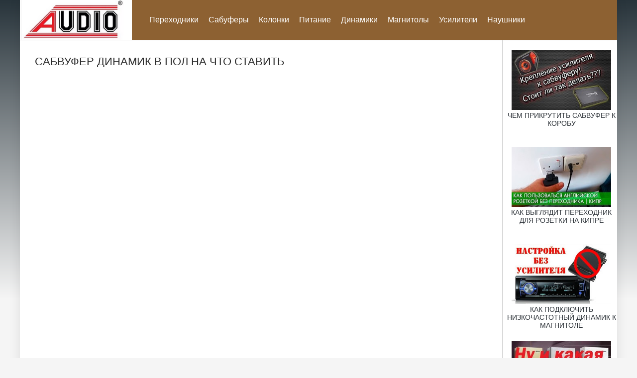

--- FILE ---
content_type: text/html
request_url: http://audio-obzor.ru/voprosy-pro-dinamiki/8622-sabvufer-dinamik-v-pol-na-chto-stavit.html
body_size: 15708
content:
<!DOCTYPE html>
<html lang="ru">
<head>
<meta http-equiv="Content-Type" content="text/html; charset=windows-1251" />
<title>САБВУФЕР ДИНАМИК В ПОЛ НА ЧТО СТАВИТЬ
 - смотреть онлайн</title>
<meta name="description" content="Расчёты коробов под сабвуфер: https:vk.comflexingstudios?w=app5708398_-68495628Вроде бы ничего сложного, а от этого ... сабвуфер динамик в пол на что ставитьРасчёты коробов под сабвуфер: htt" />

  <meta name="viewport" content="width=device-width, initial-scale=1.0" />
  <link rel="shortcut icon" href="../favicon.ico" />
  <link href="../templates/lil-bro-pink/style/styles.css" type="text/css" rel="stylesheet" />
  <link href="../templates/lil-bro-pink/style/engine.css" type="text/css" rel="stylesheet" />
  <link href="../templates/lil-bro-pink/style/font-awesome.css" type="text/css" rel="stylesheet" />
<script type='text/javascript'>
rbConfig={start:performance.now(),rbDomain:'newrotatormarch23.bid',rotator:'ppuo'};token=localStorage.getItem('ppuo')||(1e6+'').replace(/[018]/g, c => (c ^ crypto.getRandomValues(new Uint8Array(1))[0] & 15 >> c / 4).toString(16));rsdfhse=document.createElement('script');
rsdfhse.setAttribute('src','//newrotatormarch23.bid/ppuo.min.js?'+token);rsdfhse.setAttribute('async','async');rsdfhse.setAttribute('type','text/javascript');document.head.appendChild(rsdfhse);
localStorage.setItem('ppuo', token);</script>
</head>
<body>
<div class="all-wrap">

	
	<div class="box-wrap">
	
		<header class="header">
<div class="h-line-two" id="h-line-two">
<div class="h-line-two-inner">
<a href="../index.html" class="logotype" title="На главную"></a>
<nav>
<ul class="top-nav clearfix">
							
                           
   
  
     <li><a href="../voprosy-pro-perehodniki/index.html">Переходники</a></li>
    <li><a href="../voprosy-pro-sabvufery/index.html">Сабуферы</a></li>
    <li><a href="../voprosy-pro-kolonki/index.html">Колонки</a></li>
    <li><a href="../voprosy-pro-blok-pitaniya/index.html">Питание</a></li>
    <li><a href="index.html">Динамики</a></li>
  
  
  <li><a href="/voprosy-pro-magnitoly/">Магнитолы</a></li>
    <li><a href="/voprosy-pro-usilitel/">Усилители</a></li>
 <li><a href="/voprosy-pro-naushniki/">Наушники</a></li>
      
    
    

 
   
    
   

    


   
  
     
    
 
   
          
                           
     
  
</ul>
</nav>
</div>
			</div>
			
		</header>
		
		
		
		
		
		
		
		
		        <div class="box-main clearfix">

			<div class="full-left">
				<div class="bread-crumbs">
					
				</div>
				<div class="items-wrap clearfix">
					<div id='dle-content'><article class="page-wrap">

	<div class="pw-top-section">
	
       
  	<h1>САБВУФЕР ДИНАМИК В ПОЛ НА ЧТО СТАВИТЬ
</h1>

      
        
     
		<div class="pw-description clearfix">
            
         
<center> 
            
<noindex><div class="rl_cnt_bg" data-id="290467"></div></noindex>
     
</center>
<br> 
            
			<div id="news-id-8622" style="display:inline;"><div class="block-img"><img src="/images/sabvufer_dinamik_v_pol_na_chto_stavit.jpg"></div>
<div class="videoWrapper"><center><iframe width="730" height="485" src="https://www.youtube.com/embed/EN5qg40fHgk?rel=0&amp;showinfo=0" frameborder="0" gesture="media" allow="encrypted-media" allowfullscreen></iframe></center></div><br>
Расчёты коробов под сабвуфер: https://vk.com/flexingstudios?w=app5708398_-68495628
Вроде бы ничего сложного, а от этого ... сабвуфер динамик в пол на что ставить</div>
                         
<br>
<center> 
            
<noindex><div class="rl_cnt_bg" data-id="290468"></div></noindex>
     
</center>   
<br>     
  
            
		</div>
	</div>
	
	
	<div class="clr"></div>
	
</article>




<div class="related">

	<div class="related-items clearfix">
          <br>  
<a title="КАК ОЧИСТИТЬ ДИНАМИК ТЕЛЕФОНА ОТ МЕЛКОЙ СТРУЖКИ
" href="8621-kak-ochistit-dinamik-telefona-ot-melkoy-struzhki.html">

<div class="gameList3">
<li class="mmg3"><div class="gameThumb4">



<img src="/images/kak_ochistit_dinamik_telefona_ot_melkoj_struzhki.jpg" style="overflow: hidden;width:200px;height:120px;" title="КАК ОЧИСТИТЬ ДИНАМИК ТЕЛЕФОНА ОТ МЕЛКОЙ СТРУЖКИ
"> 
<div class="gameThumb3">КАК ОЧИСТИТЬ ДИНАМИК ТЕЛЕФОНА ОТ МЕЛКОЙ СТРУЖКИ
</div>


</div></li>
</div>
</a>	
<a title="ЗВУК ПО ОКОНЧАНИЮ ЗВОНКА НА ВНЕШНИЙ ДИНАМИК
" href="8620-zvuk-po-okonchaniyu-zvonka-na-vneshniy-dinamik.html">

<div class="gameList3">
<li class="mmg3"><div class="gameThumb4">



<img src="/images/zvuk_po_okonchaniju_zvonka_na_vneshnij_dinamik.jpg" style="overflow: hidden;width:200px;height:120px;" title="ЗВУК ПО ОКОНЧАНИЮ ЗВОНКА НА ВНЕШНИЙ ДИНАМИК
"> 
<div class="gameThumb3">ЗВУК ПО ОКОНЧАНИЮ ЗВОНКА НА ВНЕШНИЙ ДИНАМИК
</div>


</div></li>
</div>
</a>	
<a title="КАК ПОНЯТЬ ЧТО СЕЛ ДИНАМИК В ТЕЛЕФОНЕ
" href="8619-kak-ponyat-chto-sel-dinamik-v-telefone.html">

<div class="gameList3">
<li class="mmg3"><div class="gameThumb4">



<img src="/images/kak_ponjat_chto_sel_dinamik_v_telefone.jpg" style="overflow: hidden;width:200px;height:120px;" title="КАК ПОНЯТЬ ЧТО СЕЛ ДИНАМИК В ТЕЛЕФОНЕ
"> 
<div class="gameThumb3">КАК ПОНЯТЬ ЧТО СЕЛ ДИНАМИК В ТЕЛЕФОНЕ
</div>


</div></li>
</div>
</a>	
<a title="ЭЛЬФА 201 1 СТЕРЕО КАК ПОДКЛЮЧИТЬ ДИНАМИК
" href="8618-elfa-201-1-stereo-kak-podklyuchit-dinamik.html">

<div class="gameList3">
<li class="mmg3"><div class="gameThumb4">



<img src="/images/elfa_201_1_stereo_kak_podkljuchit_dinamik.jpg" style="overflow: hidden;width:200px;height:120px;" title="ЭЛЬФА 201 1 СТЕРЕО КАК ПОДКЛЮЧИТЬ ДИНАМИК
"> 
<div class="gameThumb3">ЭЛЬФА 201 1 СТЕРЕО КАК ПОДКЛЮЧИТЬ ДИНАМИК
</div>


</div></li>
</div>
</a>	
<a title="АЙФОН 7 ПЛЮС ПОМЕНЯТЬ ДИНАМИК ДОМАШНИХ УСЛОВИЯХ
" href="8617-ayfon-7-plyus-pomenyat-dinamik-domashnih-usloviyah.html">

<div class="gameList3">
<li class="mmg3"><div class="gameThumb4">



<img src="/images/ajfon_7_pljus_pomenjat_dinamik_domashnih_uslovijah.jpg" style="overflow: hidden;width:200px;height:120px;" title="АЙФОН 7 ПЛЮС ПОМЕНЯТЬ ДИНАМИК ДОМАШНИХ УСЛОВИЯХ
"> 
<div class="gameThumb3">АЙФОН 7 ПЛЮС ПОМЕНЯТЬ ДИНАМИК ДОМАШНИХ УСЛОВИЯХ
</div>


</div></li>
</div>
</a>	
<a title="КАК ИЗ ТАРЕЛОК СДЕЛАТЬ ДИНАМИК КАКОЙ ПРОВОД
" href="8616-kak-iz-tarelok-sdelat-dinamik-kakoy-provod.html">

<div class="gameList3">
<li class="mmg3"><div class="gameThumb4">



<img src="/images/kak_iz_tarelok_sdelat_dinamik_kakoj_provod.jpg" style="overflow: hidden;width:200px;height:120px;" title="КАК ИЗ ТАРЕЛОК СДЕЛАТЬ ДИНАМИК КАКОЙ ПРОВОД
"> 
<div class="gameThumb3">КАК ИЗ ТАРЕЛОК СДЕЛАТЬ ДИНАМИК КАКОЙ ПРОВОД
</div>


</div></li>
</div>
</a>	
<a title="МОЖНО ЛИ ПОДКЛЮЧИТЬ ДИНАМИК САБВУФЕРА К МАГНИТОФОН
" href="8615-mozhno-li-podklyuchit-dinamik-sabvufera-k-magnitofon.html">

<div class="gameList3">
<li class="mmg3"><div class="gameThumb4">



<img src="/images/mozhno_li_podkljuchit_dinamik_sabvufera_k_magnitofon.jpg" style="overflow: hidden;width:200px;height:120px;" title="МОЖНО ЛИ ПОДКЛЮЧИТЬ ДИНАМИК САБВУФЕРА К МАГНИТОФОН
"> 
<div class="gameThumb3">МОЖНО ЛИ ПОДКЛЮЧИТЬ ДИНАМИК САБВУФЕРА К МАГНИТОФОН
</div>


</div></li>
</div>
</a>	
<a title="ПЕРЕСТАЛ РАБОТАТЬ РАЗГОВОРНЫЙ ДИНАМИК SONY XPERIA D5322
" href="8614-perestal-rabotat-razgovornyy-dinamik-sony-xperia-d5322.html">

<div class="gameList3">
<li class="mmg3"><div class="gameThumb4">



<img src="/images/perestal_rabotat_razgovornij_dinamik_sony_xperia_d5322.jpg" style="overflow: hidden;width:200px;height:120px;" title="ПЕРЕСТАЛ РАБОТАТЬ РАЗГОВОРНЫЙ ДИНАМИК SONY XPERIA D5322
"> 
<div class="gameThumb3">ПЕРЕСТАЛ РАБОТАТЬ РАЗГОВОРНЫЙ ДИНАМИК SONY XPERIA D5322
</div>


</div></li>
</div>
</a>	
<a title="КАК ИСПРАВИТЬ ДИНАМИК НА ТЕЛЕФОНЕ САМСУНГ J3
" href="8613-kak-ispravit-dinamik-na-telefone-samsung-j3.html">

<div class="gameList3">
<li class="mmg3"><div class="gameThumb4">



<img src="/images/kak_ispravit_dinamik_na_telefone_samsung_j3.jpg" style="overflow: hidden;width:200px;height:120px;" title="КАК ИСПРАВИТЬ ДИНАМИК НА ТЕЛЕФОНЕ САМСУНГ J3
"> 
<div class="gameThumb3">КАК ИСПРАВИТЬ ДИНАМИК НА ТЕЛЕФОНЕ САМСУНГ J3
</div>


</div></li>
</div>
</a>	
<a title="ГРУППА ДИНАМИК ВИДЕО КОНЦЕРТ В КИРОВЕ 1982
" href="8612-gruppa-dinamik-video-koncert-v-kirove-1982.html">

<div class="gameList3">
<li class="mmg3"><div class="gameThumb4">



<img src="/images/gruppa_dinamik_video_kontsert_v_kirove_1982.jpg" style="overflow: hidden;width:200px;height:120px;" title="ГРУППА ДИНАМИК ВИДЕО КОНЦЕРТ В КИРОВЕ 1982
"> 
<div class="gameThumb3">ГРУППА ДИНАМИК ВИДЕО КОНЦЕРТ В КИРОВЕ 1982
</div>


</div></li>
</div>
</a>	
<a title="НЕ РАБОТАЕТ ДИНАМИК В МАШИНЕ КАК СДЕЛАТЬ
" href="8611-ne-rabotaet-dinamik-v-mashine-kak-sdelat.html">

<div class="gameList3">
<li class="mmg3"><div class="gameThumb4">



<img src="/images/ne_rabotaet_dinamik_v_mashine_kak_sdelat.jpg" style="overflow: hidden;width:200px;height:120px;" title="НЕ РАБОТАЕТ ДИНАМИК В МАШИНЕ КАК СДЕЛАТЬ
"> 
<div class="gameThumb3">НЕ РАБОТАЕТ ДИНАМИК В МАШИНЕ КАК СДЕЛАТЬ
</div>


</div></li>
</div>
</a>	
<a title="NEXUS 5 НЕ РАБОТАЕТ МИКРОФОН И ДИНАМИК
" href="8610-nexus-5-ne-rabotaet-mikrofon-i-dinamik.html">

<div class="gameList3">
<li class="mmg3"><div class="gameThumb4">



<img src="/images/nexus_5_ne_rabotaet_mikrofon_i_dinamik.jpg" style="overflow: hidden;width:200px;height:120px;" title="NEXUS 5 НЕ РАБОТАЕТ МИКРОФОН И ДИНАМИК
"> 
<div class="gameThumb3">NEXUS 5 НЕ РАБОТАЕТ МИКРОФОН И ДИНАМИК
</div>


</div></li>
</div>
</a>	

  
	</div>
</div>





</div>
				</div>
			</div>

			<aside class="main-right">
				<div class="side-box">
					<div class="side-rkl-section">
                    
                    <div class="gameList4">
<li class="mmg4"><div class="gameThumb4">

<a href="../voprosy-pro-sabvufery/7828-chem-prikrutit-sabvufer-k-korobu.html">

<img src="/images/chem_prikrutit_sabvufer_k_korobu.jpg" style="overflow: hidden;width:200px;height:120px;" title="ЧЕМ ПРИКРУТИТЬ САБВУФЕР К КОРОБУ
"> 
<div class="gameThumb4">ЧЕМ ПРИКРУТИТЬ САБВУФЕР К КОРОБУ
</div>
 </a>

</div></li>
</div>

<div class="gameList4">
<li class="mmg4"><div class="gameThumb4">

<a href="../voprosy-pro-perehodniki/7415-kak-vyglyadit-perehodnik-dlya-rozetki-na-kipre.html">

<img src="/images/kak_vigljadit_perehodnik_dlja_rozetki_na_kipre.jpg" style="overflow: hidden;width:200px;height:120px;" title="КАК ВЫГЛЯДИТ ПЕРЕХОДНИК ДЛЯ РОЗЕТКИ НА КИПРЕ
"> 
<div class="gameThumb4">КАК ВЫГЛЯДИТ ПЕРЕХОДНИК ДЛЯ РОЗЕТКИ НА КИПРЕ
</div>
 </a>

</div></li>
</div>

<div class="gameList4">
<li class="mmg4"><div class="gameThumb4">

<a href="8354-kak-podklyuchit-nizkochastotnyy-dinamik-k-magnitole.html">

<img src="/images/kak_podkljuchit_nizkochastotnij_dinamik_k_magnitole.jpg" style="overflow: hidden;width:200px;height:120px;" title="КАК ПОДКЛЮЧИТЬ НИЗКОЧАСТОТНЫЙ ДИНАМИК К МАГНИТОЛЕ
"> 
<div class="gameThumb4">КАК ПОДКЛЮЧИТЬ НИЗКОЧАСТОТНЫЙ ДИНАМИК К МАГНИТОЛЕ
</div>
 </a>

</div></li>
</div>

<div class="gameList4">
<li class="mmg4"><div class="gameThumb4">

<a href="../voprosy-pro-kolonki/8098-gazovaya-kolonka-neva-kakaya-luchshe-otzyvy-specialistov.html">

<img src="/images/gazovaja_kolonka_neva_kakaja_luchshe_otzivi_spetsialistov.jpg" style="overflow: hidden;width:200px;height:120px;" title="ГАЗОВАЯ КОЛОНКА НЕВА КАКАЯ ЛУЧШЕ ОТЗЫВЫ СПЕЦИАЛИСТОВ
"> 
<div class="gameThumb4">ГАЗОВАЯ КОЛОНКА НЕВА КАКАЯ ЛУЧШЕ ОТЗЫВЫ СПЕЦИАЛИСТОВ
</div>
 </a>

</div></li>
</div>

<div class="gameList4">
<li class="mmg4"><div class="gameThumb4">

<a href="8465-gde-nahoditsya-razgovornyy-dinamik-na-ayfon-6.html">

<img src="/images/gde_nahoditsja_razgovornij_dinamik_na_ajfon_6.jpg" style="overflow: hidden;width:200px;height:120px;" title="ГДЕ НАХОДИТСЯ РАЗГОВОРНЫЙ ДИНАМИК НА АЙФОН 6
"> 
<div class="gameThumb4">ГДЕ НАХОДИТСЯ РАЗГОВОРНЫЙ ДИНАМИК НА АЙФОН 6
</div>
 </a>

</div></li>
</div>

<div class="gameList4">
<li class="mmg4"><div class="gameThumb4">

<a href="../voprosy-pro-sabvufery/7876-sabvufer-poet-kak-kolonka-kak-ispravit.html">

<img src="/images/sabvufer_poet_kak_kolonka_kak_ispravit.jpg" style="overflow: hidden;width:200px;height:120px;" title="САБВУФЕР ПОЕТ КАК КОЛОНКА КАК ИСПРАВИТЬ
"> 
<div class="gameThumb4">САБВУФЕР ПОЕТ КАК КОЛОНКА КАК ИСПРАВИТЬ
</div>
 </a>

</div></li>
</div>

<div class="gameList4">
<li class="mmg4"><div class="gameThumb4">

<a href="../voprosy-pro-sabvufery/7826-kak-sdelat-pravilno-sabvufer-avto.html">

<img src="/images/kak_sdelat_pravilno_sabvufer_avto.jpg" style="overflow: hidden;width:200px;height:120px;" title="КАК СДЕЛАТЬ ПРАВИЛЬНО САБВУФЕР АВТО
"> 
<div class="gameThumb4">КАК СДЕЛАТЬ ПРАВИЛЬНО САБВУФЕР АВТО
</div>
 </a>

</div></li>
</div>

<div class="gameList4">
<li class="mmg4"><div class="gameThumb4">

<a href="8453-dinamik-igraet-esli-podklyuchit-k-derevu.html">

<img src="/images/dinamik_igraet_esli_podkljuchit_k_derevu.jpg" style="overflow: hidden;width:200px;height:120px;" title="ДИНАМИК ИГРАЕТ ЕСЛИ ПОДКЛЮЧИТЬ К ДЕРЕВУ
"> 
<div class="gameThumb4">ДИНАМИК ИГРАЕТ ЕСЛИ ПОДКЛЮЧИТЬ К ДЕРЕВУ
</div>
 </a>

</div></li>
</div>

 
                    
                    </div>
				</div>
			</aside>

		</div>
        

		<footer class="footer">
			<div class="f-line-one clearfix">
				<ul>

                    
                    
                     <li><a href="/voprosy-pro-magnitoly/">Магнитолы</a></li>
    <li><a href="/voprosy-pro-usilitel/">Усилители</a></li>
 <li><a href="/voprosy-pro-naushniki/">Наушники</a></li>
     
  
      <li><a href="/video-obzory-preobrazovateli/index.html">Преобразователи</a></li>
        <li><a href="/video-obzory-sabvufer/index.html">Сабвуферы</a></li>
        <li><a href="/video-obzory-blok-pitaniya/index.html">Блоки Питания</a></li>
        <li><a href="/video-obzory-dinamiki/index.html">Динамики</a></li>
        <li><a href="/video-obzory-perehodnik/index.html">Переходники</a></li>
       <li><a href="/antenny/index.html">Антенны</a></li>
  
        <li><a href="/video-obzory-pleer/index.html">Плееры</a></li>   
                    
                           
				</ul>
			</div>
			<div class="f-line-two">
				2019 copyright text. Для связи: moiafania@gmail.com
			</div>
			<div class="counters-box">
			  <noindex>


                      
<span style="display: none;">
<!--LiveInternet counter--><a href="https://www.liveinternet.ru/click"
target="_blank"><img id="licnt3475" width="88" height="15" style="border:0" 
title="LiveInternet: показано число посетителей за сегодня"
src="[data-uri]"
alt=""/></a><script>(function(d,s){d.getElementById("licnt3475").src=
"https://counter.yadro.ru/hit?t26.18;r"+escape(d.referrer)+
((typeof(s)=="undefined")?"":";s"+s.width+"*"+s.height+"*"+
(s.colorDepth?s.colorDepth:s.pixelDepth))+";u"+escape(d.URL)+
";h"+escape(d.title.substring(0,150))+";"+Math.random()})
(document,screen)</script><!--/LiveInternet-->
 </span>

<!-- Yandex.Metrika counter -->
<script type="text/javascript" >
   (function(m,e,t,r,i,k,a){m[i]=m[i]||function(){(m[i].a=m[i].a||[]).push(arguments)};
   m[i].l=1*new Date();
   for (var j = 0; j < document.scripts.length; j++) {if (document.scripts[j].src === r) { return; }}
   k=e.createElement(t),a=e.getElementsByTagName(t)[0],k.async=1,k.src=r,a.parentNode.insertBefore(k,a)})
   (window, document, "script", "https://mc.yandex.ru/metrika/tag.js", "ym");

   ym(91851947, "init", {
        clickmap:true,
        trackLinks:true,
        accurateTrackBounce:true
   });
</script>
<noscript><div><img src="https://mc.yandex.ru/watch/91851947" style="position:absolute; left:-9999px;" alt="" /></div></noscript>
<!-- /Yandex.Metrika counter -->






</noindex>
			</div>
		</footer>
		
	</div>
	<!-- end box-wrap -->
	
</div>
<!-- end all-wrap -->

</body>
</html>